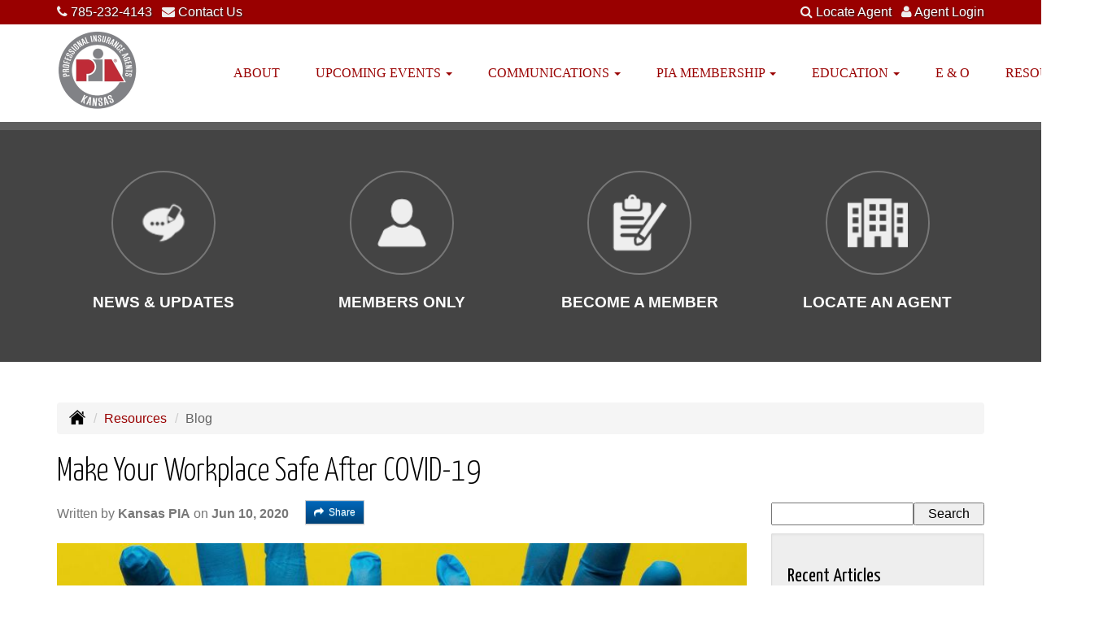

--- FILE ---
content_type: text/html; charset=UTF-8
request_url: https://kansaspia.org/customer-resources/blog/make-your-workplace-safe-after-covid-19
body_size: 8372
content:
<!DOCTYPE html><html lang="en"><head><meta charset="utf-8"><meta http-equiv="X-UA-Compatible" content="IE=Edge" /><title>Make Your Workplace Safe After COVID-19</title><meta name="viewport" content="width=device-width, initial-scale=1"><meta name="robots" content="index, follow"><meta name="description" content="The Kansas Association of Professional Insurance Agents (Kansas PIA) for Kansas' small to mid-sized agencies serving the insurance industry."><link rel="canonical" href="https://kansaspia.org/customer-resources/blog/make-your-workplace-safe-after-covid-19"><base href="https://kansaspia.org/"><link rel="stylesheet" href="https://maxcdn.bootstrapcdn.com/bootstrap/3.3.4/css/bootstrap.min.css"><link rel="stylesheet" href="https://maxcdn.bootstrapcdn.com/bootstrap/3.3.4/css/bootstrap-theme.min.css"><link rel="stylesheet" href="https://maxcdn.bootstrapcdn.com/font-awesome/4.6.2/css/font-awesome.min.css"><link href="https://fonts.googleapis.com/css?family=Yanone+Kaffeesatz:300,400" rel="stylesheet"><link rel="stylesheet" href="design/2920/style.php/style.scss"><!--[if lt IE 9]><link rel="stylesheet" href="design/2920/ie.css"><script src="https://oss.maxcdn.com/html5shiv/3.7.2/html5shiv.min.js"></script><script src="https://oss.maxcdn.com/respond/1.4.2/respond.min.js"></script><![endif]--><!--[if lt IE 8]><link rel="stylesheet" href="https://alicorsolutions.com/scripts/4.2/css/bootstrap-ie7.css"><![endif]--><link rel="icon" href="files/icon-144.png"><link rel="shortcut icon" href="files/favicon.ico"><link rel="apple-touch-icon" sizes="57x57" href="files/icon-57.png" /><link rel="apple-touch-icon" sizes="72x72" href="files/icon-72.png" /><link rel="apple-touch-icon" sizes="114x114" href="files/icon-114.png" /><link rel="apple-touch-icon" sizes="144x144" href="files/icon-144.png" /><meta name="twitter:card" content="summary" /><meta name="twitter:image" content="https://kansaspia.org/files/logo.png" /><meta property="og:url" content="https://kansaspia.org/customer-resources/blog/make-your-workplace-safe-after-covid-19"><meta property="og:type" content="website"><meta property="og:title" content="Make Your Workplace Safe After COVID-19"><meta property="og:description" content="The Kansas Association of Professional Insurance Agents (Kansas PIA) for Kansas' small to mid-sized agencies serving the insurance industry.">	<meta property="og:image" content="https://files.alicor.net/kansaspia.org/_blog/20200617134026.jpg">
    <meta name="thumbnail" content="https://files.alicor.net/kansaspia.org/_blog/20200617134026.jpg" />
</head><body class="body-page body-full-width"><a class="skip-to-content" href="#main">Skip to main content</a><a class="skip-to-content" href="#main">Skip to main content</a><div class="header-wrapper"><div class="top-strip"><div class="container"><div class="row"><div class="col-sm-6"><div class="top-strip-left"><i class="fa fa-phone"></i> <a href="tel:7852324143" class="phone-link">785-232-4143</a>&nbsp; &nbsp;<i class="fa fa-envelope"></i> <a href="customer-resources/contact">Contact Us</a></div></div><div class="col-sm-6 hidden-xs"><div class="top-strip-right"><i class="fa fa-search"></i> <a href="https://kansaspia.org/locate">Locate Agent</a>&nbsp; &nbsp;<i class="fa fa-user"></i> <a href="https://kansaspia.org/login">Agent Login</a></div></div></div></div></div><header class="masthead"><div class="container"><div class="row"><div class="col-xs-12 col-md-2 header-logo"><a href="https://kansaspia.org"><img src="files/logo.png" id="logo" alt="Kansas PIA logo"></a></div><div class="col-xs-12 col-md-10"><div class="navbar navbar-default" role="navigation"><div class="container"><div class="navbar-header"><button type="button" class="navbar-toggle collapsed" data-toggle="collapse" data-target="#navigation" aria-expanded="false" aria-controls="navigation"><span class="sr-only">Toggle navigation</span><span class="icon-bar"></span><span class="icon-bar"></span><span class="icon-bar"></span></button><a class="navbar-brand visible-xs" href="#">Menu</a></div><div class="collapse navbar-collapse" id="navigation"><ul class="nav nav-justified navbar-nav"><li><a href="https://kansaspia.org/about" target="_self" aria-label="About">About</a></li><li class="dropdown drop-cols-1"><a target="_self" href="https://kansaspia.org/upcoming-events" class="dropdown-toggle disabled" data-toggle="dropdown" role="button" aria-label="Upcoming Events">Upcoming Events <span class="caret"></span></a><ul class="dropdown-menu"><li><a target="_self" href="https://kansaspia.org/upcoming-events/upcoming-events" aria-label="Free CE Roadshow across the State">Free CE Roadshow across the State</a></li></ul></li><li class="dropdown drop-cols-1"><a target="_self" href="https://kansaspia.org/kansas-pia-communications" class="dropdown-toggle disabled" data-toggle="dropdown" role="button" aria-label="Communications">Communications <span class="caret"></span></a><ul class="dropdown-menu"><li><a target="_self" href="https://kansaspia.org/kansas-pia-communications/pia-national-news" aria-label="PIA National News">PIA National News</a></li></ul></li><li class="dropdown drop-cols-1"><a target="_self" href="https://kansaspia.org/membership" class="dropdown-toggle disabled" data-toggle="dropdown" role="button" aria-label="PIA Membership">PIA Membership <span class="caret"></span></a><ul class="dropdown-menu"><li><a target="_self" href="https://kansaspia.org/membership/member-benefits" aria-label="Products & Services">Products & Services</a></li><li><a target="_self" href="https://kansaspia.org/membership/partners" aria-label="Partners In Action">Partners In Action</a></li><li><a target="_blank" href="http://www.pianet.com/benefits/marketingmaterials/piabrandingprogram" aria-label="PIA Branding Program">PIA Branding Program</a></li><li><a target="_self" href="https://kansaspia.org/membership/associate-members" aria-label="Associate Members">Associate Members</a></li><li><a target="_self" href="https://kansaspia.org/membership/custom-website-package" aria-label="Website Package">Website Package</a></li></ul></li><li class="dropdown drop-cols-1"><a target="_self" href="https://kansaspia.org/Education" class="dropdown-toggle disabled" data-toggle="dropdown" role="button" aria-label="Education">Education <span class="caret"></span></a><ul class="dropdown-menu"><li><a target="_blank" href="files/piaceo_jan_june.pdf" aria-label="PIACEOnline ">PIACEOnline </a></li><li><a target="_self" href="https://kansaspia.org/Education/cpia-designation" aria-label="CPIA Designation">CPIA Designation</a></li><li><a target="_self" href="https://kansaspia.org/Education/kansas-pia-calendar" aria-label="Calendar">Calendar</a></li></ul></li><li><a href="https://kansaspia.org/errors-omissions-programs" target="_self" aria-label="E & O">E &amp; O</a></li><li class="dropdown drop-cols-1 hidden-sm"><a target="_self" href="https://kansaspia.org/customer-resources" class="dropdown-toggle disabled" data-toggle="dropdown" role="button" aria-label="Resources">Resources <span class="caret"></span></a><ul class="dropdown-menu"><li><a target="_blank" href="files/PIAPAC.pdf" aria-label="PIAPAC">PIAPAC</a></li><li><a target="_self" href="https://kansaspia.org/customer-resources/contact" aria-label="Contact">Contact</a></li><li><a target="_blank" href="http://www.pianet.com/news" aria-label="Legislation">Legislation</a></li><li><a target="_self" href="https://kansaspia.org/customer-resources/links" aria-label="Helpful Links">Helpful Links</a></li><li><a target="_self" href="https://kansaspia.org/customer-resources/blog" aria-label="Blog">Blog</a></li><li><a target="_self" href="https://kansaspia.org/customer-resources/glossary" aria-label="Common Insurance Terms">Common Insurance Terms</a></li><li><a target="_self" href="https://kansaspia.org/customer-resources/privacy" aria-label="Privacy Policy Statement">Privacy Policy Statement</a></li><li><a target="_self" href="https://kansaspia.org/customer-resources/sitemap" aria-label="Site Map">Site Map</a></li><li><a target="_self" href="https://secureformsolutions.com/form/kansaspia.org/refer" aria-label="Refer a Friend">Refer a Friend</a></li><li><a target="_self" href="https://kansaspia.org/customer-resources/insurance-news" aria-label="Insurance News Feed">Insurance News Feed</a></li><li><a target="_self" href="https://secureformsolutions.com/form/kansaspia.org/employment" aria-label="Employment Opportunities">Employment Opportunities</a></li></ul></li></ul></div></div></div></div></div></div></header></div><div class="buttons-wrapper buttons-page">
		<div class="container">
		<div class="row">
			<div class="buttons">
				
				<div class="col-sm-3 padding-10">
					<div class="button clearfix">
						<div class="button-icon-wrapper">
							<img src="https://alicorsolutions.com/cdn/icon/64/eeeeee/blog.png" alt="blog icon" class="button-icon">
						</div>
						<a href="customer-resources/blog" class="button-title">
							News &amp; Updates
						</a>
						<div class="button-description">
							Stay current with ongoing updates within our agent network and the insurance industry.
						</div>
						<a href="customer-resources/blog" class="btn button-button">Visit Our Blog</a>
					</div>
				</div>
				
				<div class="col-sm-3 padding-10">
					<div class="button clearfix">
						<div class="button-icon-wrapper">
							<img src="https://alicorsolutions.com/cdn/icon/64/eeeeee/personal.png" alt="personal profile icon" class="button-icon">
						</div>
						<a href="login" class="button-title">
							Members Only
						</a>
						<div class="button-description">
							Our online resource center provides added resources and other benefits to our members.
						</div>
						<a href="login" class="btn button-button">Agent Login</a>
					</div>
				</div>
				
				<div class="col-sm-3 padding-10">
					<div class="button clearfix">
						<div class="button-icon-wrapper">
							<img src="https://alicorsolutions.com/cdn/icon/64/eeeeee/registration.png" alt="clipboard icon" class="button-icon">
						</div>
						<a href="files/PIA_Membership_Registration_2023.pdf" class="button-title">
							Become a Member
						</a>
						<div class="button-description">
							Fill out a quick application and, upon review, we'll contact you with further information.
						</div>
						<a href="files/PIA_Membership_Registration_2023.pdf" class="btn button-button">Registration</a>
					</div>
				</div>
				
				<div class="col-sm-3 padding-10">
					<div class="button clearfix">
						<div class="button-icon-wrapper">
							<img src="https://alicorsolutions.com/cdn/icon/64/eeeeee/locations.png" alt="business buildings icon" class="button-icon">
						</div>
						<a href="locate" class="button-title">
							Locate an Agent
						</a>
						<div class="button-description">
							Our independent insurance agents are among the top in the industry. Find one of them today!
						</div>
						<a href="locate" class="btn button-button">Agent Search</a>
					</div>
				</div>
						
			</div>
		</div>
	</div>
	</div><div class="content-wrapper" id="content-wrapper"><div class="content-inner"><div class="container"><div class="row"><div class="col-md-12 hidden-xs"><ul class="breadcrumb"><li><a href="./"><img alt="Home Page" src="https://alicorsolutions.com/cdn/icon/64/000000/home.png"></a> <span class="divider"></span></li><li><a href="https://kansaspia.org/customer-resources">Resources</a> <span class="divider"></span></li><li class="active">Blog</li></ul></div></div><div class="row"><main class="col-xs-12" id="main"><h1>Make Your Workplace Safe After COVID-19</h1><div class="row"><div class="col-xs-12 col-md-8 col-lg-9"><div class="article-info">Written by <strong>Kansas PIA</strong> on <strong>Jun 10, 2020</strong><div class="article-share"><a href="javascript:void(0);return false;" class="a2a_dd btn btn-sm btn-default"><span class="article-share-icon"><i class="fa fa-share" aria-hidden="true"></i> &nbsp;</span>Share</a>
	<script type="text/javascript">
a2a_config = {
    linkname: "Make Your Workplace Safe After COVID-19 &mdash; Kansas PIA",
    linkurl: 'https://kansaspia.org/customer-resources/blog/make-your-workplace-safe-after-covid-19',
    num_services: 10,
    show_title: 1
};
</script>

<script type="text/javascript" src="https://static.addtoany.com/menu/page.js"></script></div></div><div class="article-content"><img src="https://files.alicor.net/kansaspia.org/_blog/20200617134026.jpg" class="blog-article-image" alt="Make Your Workplace Safe After COVID-19"><p>As many people are getting back to work, many employers wonder how they can have their employees return safely. Employers are confronted with the complexities of returning employees to work in a manner that is safe and ensures operational continuity.</p>

<p>Now is the time administrators should be building policies and procedures so that when employees and the public return, you will have a plan in place.</p>

<ul>
	<li>Conduct a Hazard Assessment for new protocols/equipment put in place consistent with OSHA rules.</li>
	<li>As with all policies and procedures, employers should ensure that any return-to-work protocols are implemented in a fair and non-discriminatory manner.</li>
	<li>Develop communication systems for returning workers, ensuring that they are aware of the safety measures in place and how to comply with them.</li>
	<li>Make sure that proper personal protective equipment (PPE) and general cleaning materials such as soap and hand sanitizer are available.</li>
	<li>OSHA recommends providing tissues, no-touch trash cans, hand soap, alcohol-based hand sanitizers, disinfectants, and disposable towels for workers to clean their work surfaces.</li>
	<li>Consider appointing a chief COVID officer responsible for ensuring that all public safety and health guidelines are implemented and that employees follow them.</li>
	<li>Intensify cleaning, disinfection, and ventilation.</li>
	<li>Stager breaks and recreation times.</li>
	<li>Close off common spaces where employees or others are likely to congregate.</li>
	<li>Consider what screening procedures are needed for visitors to the school.</li>
</ul>

<p>OSHA requires employers to provide employees with a safe place to work. Employers may be responsible for workplace safety violations related to the coronavirus outbreak under OSHA's "general duty" clause, which requires that each employer furnish to each of its employees a workplace that is free from recognized hazards that are causing or likely to cause death or serious physical harm.</p>

<p>The Kansas Association of Professional Insurance Agents represents independent agents throughout Kansas. These agents are people like you - local agents serving local people. They realize the importance of an organization that advocates on their behalf and enables them to stay informed, educated and connected to other insurance professionals.<br />
<br />
PIA is dedicated to the growth and perpetuation of our members as professional business people who market and utilize insurance products and services to fulfill the needs of the consumer. &nbsp;The association was chartered through affiliation with the National Association of Professional Insurance Agents (PIA) on October 8, 1994.<br />
<br />
PIA's mission is to promote the survival, prosperity, growth, and perpetuation of our members. &nbsp;To accomplish this PIA offers its members a wide range of quality goods and services to meet their needs.</p>
<div class="clearfix"></div><div style="margin-top:20px;"><div class="well"><a href="customer-resources/blog/archive">Blog Archive</a> - <a href="customer-resources/blog/search">Search Blog</a></div></div></div></div><div class="col-xs-12 col-md-4 col-lg-3"><form class="" name="search_blog" action="customer-resources/blog/search" method="post">
	<div class="">
		<input type="text" name="q" value="" class="col-xs-8" />
		<input type="submit" name="do_search" value="Search" class="col-xs-4" />
	</div>
	<div class="clearfix"></div>
</form>
<div class="well" style="margin-top:10px;"><h3>Recent Articles</h3>		
		<div style="margin-bottom:10px;">
			<span class="muted">Dec 16, 2025</span>
			<br/>
			<a class="subject" href="/customer-resources/blog/ive-ways-insurance-agents-can-reduce-e-o">ive Ways Insurance Agents Can Reduce E&O Claims</a>
		</div>
	
		
		<div style="margin-bottom:10px;">
			<span class="muted">Dec 11, 2025</span>
			<br/>
			<a class="subject" href="/customer-resources/blog/2026-business-strategies-for-insurance">2026 Business Strategies for Insurance Agents: Building Strength in a Changing Market</a>
		</div>
	
		
		<div style="margin-bottom:10px;">
			<span class="muted">Nov 19, 2025</span>
			<br/>
			<a class="subject" href="/customer-resources/blog/five-ways-kansas-pia-provides-agency">Five Ways Kansas PIA Provides Agency Support</a>
		</div>
	
		
		<div style="margin-bottom:10px;">
			<span class="muted">Nov 10, 2025</span>
			<br/>
			<a class="subject" href="/customer-resources/blog/three-ways-to-increase-sales-in-your">Three Ways to Increase Sales in Your Agency</a>
		</div>
	
		
		<div style="margin-bottom:10px;">
			<span class="muted">Oct 16, 2025</span>
			<br/>
			<a class="subject" href="/customer-resources/blog/red-flags-that-tell-you-your-agent-may">Red Flags That Tell You Your Agent May Not Be Moving In The Right Direction</a>
		</div>
	
	</div></div></div>  

	</main></div></div></div></div><div class="cta-wrapper" id="cta-wrapper">
	<div class="bcg" data-start="background-position:50% 0%;" data-end="background-position:50% 100%;" data-anchor-target="#cta-wrapper">
	<div class="container">
		<div class="cta-inner">
			<h2>Take Your Agency to New Heights and Grow Your Book of Business</h2>
			<a href="https://www.pianational.org/protect/sales-and-marketing/PIA-Commercial-Lines-Market-Access" target="_blank" class="btn btn-cta btn-lg">WITH PIAMARKETACCESS.COM &#187;</a>
		</div>
	</div>
</div><div class="carriers-scroll"><h2 style="text-align:center;margin:20px 0 6px;font-size:40px;color:#555;"><span style="padding-bottom:3px;border-bottom:2px solid #ccc;">Partners in Action</span></h2><div class="carriers-scroller" aria-hidden="true">

<script type="text/javascript">
<!--
/***********************************************
* Conveyor belt slideshow script Dynamic Drive DHTML code library (www.dynamicdrive.com)
* This notice MUST stay intact for legal use
* Visit Dynamic Drive at http://www.dynamicdrive.com/ for full source code
***********************************************/

//Specify the slider's width (in pixels)

var sliderwidth="px"
//Specify the slider's height
var sliderheight="75px"
//Specify the slider's slide speed (larger is faster 1-10)
var slidespeed=2
//configure background color:
slidebgcolor="transparent"


//Specify the slider's images
var leftrightslide=new Array()
var finalslide=''

leftrightslide[0]='<img src="https://files.alicor.net/kansaspia.org/_carrier/columbia.png" alt="Columbia  logo">';
leftrightslide[1]='<img src="https://alicorsolutions.com/img_folders/logos/bfmic.jpg" alt="Bremens logo">';
leftrightslide[2]='<img src="https://alicorsolutions.com/img_folders/logos/buckeye.jpg" alt="Buckeye logo">';
leftrightslide[3]='<img src="https://files.alicor.net/kansaspia.org/_carrier/eagle-mutual.jpg" alt="Eagle Mutual logo">';
leftrightslide[4]='<img src="https://alicorsolutions.com/img_folders/logos/farmersalliance.gif" alt="Farmers Alliance logo">';
leftrightslide[5]='<img src="https://files.alicor.net/kansaspia.org/_carrier/graham-rogers.jpg" alt="Graham-Rogers logo">';
leftrightslide[6]='<img src="https://alicorsolutions.com/img_folders/logos/imperial.jpg" alt="Imperial PFS logo">';
leftrightslide[7]='<img src="https://files.alicor.net/kansaspia.org/_carrier/kansas-builders-insurance-group.jpg" alt="Kansas Builders Insurance Group logo">';
leftrightslide[8]='<img src="https://files.alicor.net/kansaspia.org/_carrier/kansas-mutual-insurance.jpg" alt="Kansas Mutual Insurance logo">';
leftrightslide[9]='<img src="https://files.alicor.net/kansaspia.org/_carrier/marysville-mutual-insurance-company.jpg" alt="Marysville Mutual Insurance Company logo">';
leftrightslide[10]='<img src="https://alicorsolutions.com/img_folders/logos/progressive.gif" alt="Progressive logo">';
leftrightslide[11]='<img src="https://files.alicor.net/kansaspia.org/_carrier/upland-mutual-insurance-inc.jpg" alt="Upland Mutual Insurance Inc logo">';
leftrightslide[12]='<img src="https://alicorsolutions.com/img_folders/logos/utica_national.jpg" alt="Utica National logo">';


//Specify gap between each image (use HTML):
var imagegap="&nbsp;&nbsp;&nbsp;&nbsp;&nbsp;"

//Specify pixels gap between each slideshow rotation (use integer):
var slideshowgap=5

////NO NEED TO EDIT BELOW THIS LINE////////////

var copyspeed=slidespeed
leftrightslide='<nobr>'+leftrightslide.join(imagegap)+'</nobr>'
var iedom=document.all||document.getElementById
if (iedom)
document.write('<span id="temp" style="visibility:hidden;position:absolute;top:-100px;left:-15000px">'+leftrightslide+'</span>')
var actualwidth=''
var cross_slide, ns_slide

function fillup(){
if (iedom){
cross_slide=document.getElementById? document.getElementById("test2") : document.all.test2
cross_slide2=document.getElementById? document.getElementById("test3") : document.all.test3
cross_slide.innerHTML=cross_slide2.innerHTML=leftrightslide
actualwidth=document.all? cross_slide.offsetWidth : document.getElementById("temp").offsetWidth
cross_slide2.style.left=actualwidth+slideshowgap+"px"
}
else if (document.layers){
ns_slide=document.ns_slidemenu.document.ns_slidemenu2
ns_slide2=document.ns_slidemenu.document.ns_slidemenu3
ns_slide.document.write(leftrightslide)
ns_slide.document.close()
actualwidth=ns_slide.document.width
ns_slide2.left=actualwidth+slideshowgap
ns_slide2.document.write(leftrightslide)
ns_slide2.document.close()
}
lefttime=setInterval("slideleft()",30)
}
window.onload=fillup

function slideleft(){
if (iedom){
if (parseInt(cross_slide.style.left)>(actualwidth*(-1)+8))
cross_slide.style.left=parseInt(cross_slide.style.left)-copyspeed+"px"
else
cross_slide.style.left=parseInt(cross_slide2.style.left)+actualwidth+slideshowgap+"px"

if (parseInt(cross_slide2.style.left)>(actualwidth*(-1)+8))
cross_slide2.style.left=parseInt(cross_slide2.style.left)-copyspeed+"px"
else
cross_slide2.style.left=parseInt(cross_slide.style.left)+actualwidth+slideshowgap+"px"

}
else if (document.layers){
if (ns_slide.left>(actualwidth*(-1)+8))
ns_slide.left-=copyspeed
else
ns_slide.left=ns_slide2.left+actualwidth+slideshowgap

if (ns_slide2.left>(actualwidth*(-1)+8))
ns_slide2.left-=copyspeed
else
ns_slide2.left=ns_slide.left+actualwidth+slideshowgap
}
}


if (iedom||document.layers){
with (document){
document.write('<table border="0" cellspacing="0" cellpadding="0" style="width:100%"><td>')
if (iedom){
write('<div style="position:relative;width:'+sliderwidth+';height:'+sliderheight+';overflow:hidden">')
write('<div style="position:absolute;width:'+sliderwidth+';height:'+sliderheight+';background-color:'+slidebgcolor+'" onMouseover="copyspeed=0" onMouseout="copyspeed=slidespeed">')
write('<div id="test2" style="position:absolute;left:0px;top:0px"></div>')
write('<div id="test3" style="position:absolute;left:-1000px;top:0px"></div>')
write('</div></div>')
}
else if (document.layers){
write('<ilayer width='+sliderwidth+' height='+sliderheight+' name="ns_slidemenu" bgColor='+slidebgcolor+'>')
write('<layer name="ns_slidemenu2" left=0 top=0 onMouseover="copyspeed=0" onMouseout="copyspeed=slidespeed"></layer>')
write('<layer name="ns_slidemenu3" left=0 top=0 onMouseover="copyspeed=0" onMouseout="copyspeed=slidespeed"></layer>')
write('</ilayer>')
}
document.write('</td></table>')
}
}
// -->
</script>

</div>
</div><footer><div class="container"><div class="row"><div class="col-xs-12"><div class="accessibility-statement"><img src="https://alicorsolutions.com/cdn/icon/64/ffffff/accessibility.png" alt="" aria-hidden="true" style="margin-right:20px;float:left;height:48px;"><strong>Accessibility:</strong> We are continually working to improve the performance and accessibility of this website for all users. If you have any difficulty accessing this website, please contact us via phone at <a href="tel:7852324143" class="phone-link">785-232-4143</a> or <a href='https://secureformsolutions.com/form/kansaspia.org/contact'>send us a message via our contact form</a>.</div></div></div>		<div class="row">
			<div class="col-xs-12">
				<div style="text-align:center;">
																									<a href="https://kansaspia.org/about">About</a>
																																														•							<a href="https://kansaspia.org/customer-resources">Resources</a>
																																														•							<a href="https://kansaspia.org/customer-resources/blog">Blog</a>
																								•							<a href="https://kansaspia.org/customer-resources/contact">Contact</a>
																								•							<a href="https://kansaspia.org/customer-resources/privacy">Privacy Policy Statement</a>
																								•							<a href="https://kansaspia.org/customer-resources/sitemap">Site Map</a>
																																																</div>
			</div>
		</div>
<div class="row"><div class="col-xs-12"><div class="contact-horizontal">1014 Poyntz Ave&nbsp;Ste B&nbsp;Manhattan, KS 66502 | <strong>Phone: <a href="tel:7852324143" class="phone-link">785-232-4143</a></strong> | Fax: 785-232-0272 | Toll Free: <a href="tel:8008367387" class="phone-link">800-836-7387</a>&nbsp;| <a href="https://secureformsolutions.com/form/kansaspia.org/contact" aria-label="Secure Contact Form">Contact Us</a> | <a href="https://kansaspia.org/customer-resources/contact">Get Map</a><br><strong>Mailing Address: &nbsp;</strong>PO Box 1241&nbsp;&nbsp;Manhattan, KS 66505</div></div></div><div class="row"><div class="col-xs-12"><div class="footer-cities">Located in <a href="customer-resources/contact">Manhattan, Kansas</a>.&nbsp;- Licensed in&nbsp;Kansas</div></div></div><div class="row"><div class="col-xs-12"><div class="footer-copyright">Site by: <a href="https://alicorsolutions.com/" target="_blank" aria-label="Visit Alicor Solutions (opens in a new tab)">AlicorSolutions.com</a>&nbsp;&bullet;&nbsp;&copy; 2026 Kansas PIA</div></div></div></div></footer><script src="https://ajax.googleapis.com/ajax/libs/jquery/1.12.4/jquery.min.js"></script><script src="https://maxcdn.bootstrapcdn.com/bootstrap/3.3.4/js/bootstrap.min.js"></script><script src="https://alicorsolutions.com/scripts/4.2/js/jssor.slider.mini.js"></script><script>
	var jsOptions = {
		SlideDuration: 750,
		AutoPlayInterval: 3250,
		Fade: false,
		ArrowNavigatorOptions: {
			AutoCenter: 2
		},
		BulletNavigatorOptions: {
			AutoCenter: 1
		},
	};
</script><script src="https://alicorsolutions.com/scripts/4.0/js/skrollr.js"></script>
<script>
    jsOptions.AutoPlayInterval = 5000;
	$(document).ready(function(){
		if(!(/Android|iPhone|iPad|iPod|BlackBerry|Windows Phone/i).test(navigator.userAgent || navigator.vendor || window.opera)){
			skrollr.init({
				forceHeight: false
			});
		}
		
		var stickyNavTop;
		
		var setHeaderHeight = function() {
			$('header.masthead').removeClass('fixed');
			$('.header-wrapper').css('height', 'auto');
			stickyNavTop = $('.header-wrapper').height();
			$('.header-wrapper').css('height', stickyNavTop);
		}
	
		/** STICKY NAV **/
		var stickyNav = function() {
			var scrollTop = $(window).scrollTop();

			if (scrollTop > stickyNavTop) {
				if (! $('header.masthead').hasClass('fixed')) {
					$('header.masthead').hide().addClass('fixed').slideDown(250);
					//stickyNavTop = $('.top-content').height();
					//$('.top-wrapper').css('height', stickyNavTop);
					//$('.masthead').hide().addClass('fixed').slideDown();
				}
			} else {
				$('header.masthead').removeClass('fixed');
				//stickyNavTop = $('.top-content').height();
				//$('.top-wrapper').css('height', stickyNavTop);
			}
		};

		setHeaderHeight();
		stickyNav();

		$(window).scroll(function() {
			stickyNav();
		});
		
		$(window).resize(function() {
			setHeaderHeight();
		});
		
		$('.qq-sticky-button').click(function(e) {
			var $container = $('.qq-sticky-container');
			if ($container.hasClass('open')) {
				$container.removeClass('open').animate({
					right: "0"
				}, 1000);
			} else {
				$container.addClass('open').animate({
					right: "400px"
				}, 1000);
			}
		});
		
		$('#theform').submit(function(e){
			e.preventDefault();
			$(this).find('input[type="submit"]').attr('disabled', 'disabled');
			$.ajax({
				method:'POST',
				url:'sendform.php',
				data: {
					domain:$('input[name="domain"]').val(),
					action:$('input[name="action"]').val(),
					agency:$('input[name="agency"]').val(),
					name:$('input[name="name"]').val(),
					phone:$('input[name="phone"]').val(),
					email:$('input[name="email"]').val()
				}
			}).done(function(msg) {
				var classType;
				var message;
				if (msg == 'success') {
					classType = 'success';
					message = 'Information sent. You should hear back from us within 1 business day.';
				} else {
					$('#theform').find('input[type="submit"]').removeAttr('disabled');
					classType = 'error';
					message = msg;
				}
				$('.submit-message').addClass(classType).text(message);
			});
		});
        
        $('.navbar-nav .dropdown').mouseover(function() {
            $(this).addClass('hovering');
        });
        $('.navbar-nav .dropdown').mouseout(function() {
            $(this).removeClass('hovering');
        });
        $('.navbar-nav').on('click', '.dropdown.open > a, .dropdown.hovering > a', function(e){
            window.location = this.href;
            e.stopPropagation();
        });
	});
</script><script src="https://alicorsolutions.com/scripts/4.2/js/shared.js"></script><script src="design/2920/script.js"></script><script>
            function getCookie(name) {
                var v = document.cookie.match('(^|;) ?' + name + '=([^;]*)(;|$)');
                return v ? v[2] : null;
            }
        </script></body></html>